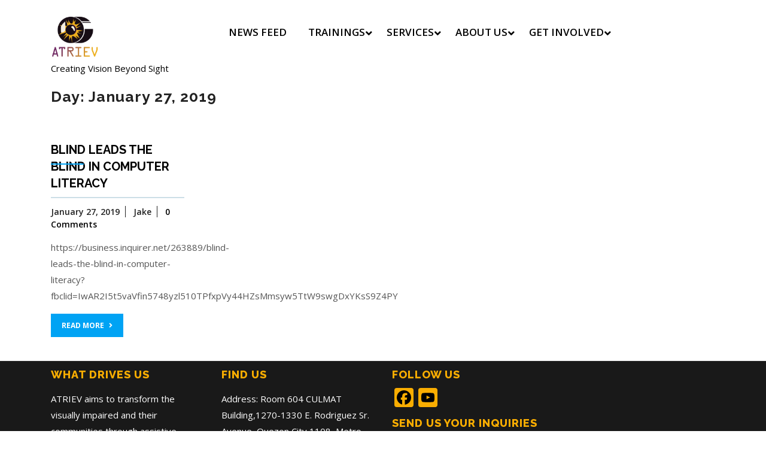

--- FILE ---
content_type: text/html; charset=UTF-8
request_url: https://atriev.org/2019/01/27/
body_size: 5426
content:
<!DOCTYPE html>
<html lang="en" class="no-js no-svg">
<head>
	<meta charset="UTF-8">
	<meta name="viewport" content="width=device-width, initial-scale=1">
	<title>January 27, 2019 &#8211;  ATRIEV</title>
<meta name='robots' content='max-image-preview:large' />
<link rel='dns-prefetch' href='//static.addtoany.com' />
<link rel='dns-prefetch' href='//fonts.googleapis.com' />
<link rel='dns-prefetch' href='//maxcdn.bootstrapcdn.com' />
<link rel='dns-prefetch' href='//s.w.org' />
<link rel='dns-prefetch' href='//i0.wp.com' />
<link rel='dns-prefetch' href='//i1.wp.com' />
<link rel='dns-prefetch' href='//i2.wp.com' />
<link rel='dns-prefetch' href='//c0.wp.com' />
<link rel="alternate" type="application/rss+xml" title=" ATRIEV &raquo; Feed" href="https://atriev.org/feed/" />
<link rel="alternate" type="application/rss+xml" title=" ATRIEV &raquo; Comments Feed" href="https://atriev.org/comments/feed/" />
		<script type="text/javascript">
			window._wpemojiSettings = {"baseUrl":"https:\/\/s.w.org\/images\/core\/emoji\/13.1.0\/72x72\/","ext":".png","svgUrl":"https:\/\/s.w.org\/images\/core\/emoji\/13.1.0\/svg\/","svgExt":".svg","source":{"concatemoji":"https:\/\/atriev.org\/wp-includes\/js\/wp-emoji-release.min.js?ver=5.8.12"}};
			!function(e,a,t){var n,r,o,i=a.createElement("canvas"),p=i.getContext&&i.getContext("2d");function s(e,t){var a=String.fromCharCode;p.clearRect(0,0,i.width,i.height),p.fillText(a.apply(this,e),0,0);e=i.toDataURL();return p.clearRect(0,0,i.width,i.height),p.fillText(a.apply(this,t),0,0),e===i.toDataURL()}function c(e){var t=a.createElement("script");t.src=e,t.defer=t.type="text/javascript",a.getElementsByTagName("head")[0].appendChild(t)}for(o=Array("flag","emoji"),t.supports={everything:!0,everythingExceptFlag:!0},r=0;r<o.length;r++)t.supports[o[r]]=function(e){if(!p||!p.fillText)return!1;switch(p.textBaseline="top",p.font="600 32px Arial",e){case"flag":return s([127987,65039,8205,9895,65039],[127987,65039,8203,9895,65039])?!1:!s([55356,56826,55356,56819],[55356,56826,8203,55356,56819])&&!s([55356,57332,56128,56423,56128,56418,56128,56421,56128,56430,56128,56423,56128,56447],[55356,57332,8203,56128,56423,8203,56128,56418,8203,56128,56421,8203,56128,56430,8203,56128,56423,8203,56128,56447]);case"emoji":return!s([10084,65039,8205,55357,56613],[10084,65039,8203,55357,56613])}return!1}(o[r]),t.supports.everything=t.supports.everything&&t.supports[o[r]],"flag"!==o[r]&&(t.supports.everythingExceptFlag=t.supports.everythingExceptFlag&&t.supports[o[r]]);t.supports.everythingExceptFlag=t.supports.everythingExceptFlag&&!t.supports.flag,t.DOMReady=!1,t.readyCallback=function(){t.DOMReady=!0},t.supports.everything||(n=function(){t.readyCallback()},a.addEventListener?(a.addEventListener("DOMContentLoaded",n,!1),e.addEventListener("load",n,!1)):(e.attachEvent("onload",n),a.attachEvent("onreadystatechange",function(){"complete"===a.readyState&&t.readyCallback()})),(n=t.source||{}).concatemoji?c(n.concatemoji):n.wpemoji&&n.twemoji&&(c(n.twemoji),c(n.wpemoji)))}(window,document,window._wpemojiSettings);
		</script>
		<style type="text/css">
img.wp-smiley,
img.emoji {
	display: inline !important;
	border: none !important;
	box-shadow: none !important;
	height: 1em !important;
	width: 1em !important;
	margin: 0 .07em !important;
	vertical-align: -0.1em !important;
	background: none !important;
	padding: 0 !important;
}
</style>
	<link rel='stylesheet' id='wp-block-library-css'  href='https://c0.wp.com/c/5.8.12/wp-includes/css/dist/block-library/style.min.css' type='text/css' media='all' />
<style id='wp-block-library-inline-css' type='text/css'>
.has-text-align-justify{text-align:justify;}
</style>
<link rel='stylesheet' id='mediaelement-css'  href='https://c0.wp.com/c/5.8.12/wp-includes/js/mediaelement/mediaelementplayer-legacy.min.css' type='text/css' media='all' />
<link rel='stylesheet' id='wp-mediaelement-css'  href='https://c0.wp.com/c/5.8.12/wp-includes/js/mediaelement/wp-mediaelement.min.css' type='text/css' media='all' />
<link rel='stylesheet' id='lz-charity-welfare-fonts-css'  href='//fonts.googleapis.com/css?family=Open%20Sans%3A300%2C300i%2C400%2C400i%2C600%2C600i%2C700%2C700i%2C800%2C800i%7CRaleway%3A100%2C100i%2C200%2C200i%2C300%2C300i%2C400%2C400i%2C500%2C500i%2C600%2C600i%2C700%2C700i%2C800%2C800i%2C900%2C900i' type='text/css' media='all' />
<link rel='stylesheet' id='bootstrap-css-css'  href='https://atriev.org/wp-content/themes/lz-charity-welfare/assets/css/bootstrap.css?ver=5.8.12' type='text/css' media='all' />
<link rel='stylesheet' id='lz-charity-welfare-style-css'  href='https://atriev.org/wp-content/themes/lz-charity-welfare/style.css?ver=5.8.12' type='text/css' media='all' />
<!--[if lt IE 9]>
<link rel='stylesheet' id='lz-charity-welfare-ie8-css'  href='https://atriev.org/wp-content/themes/lz-charity-welfare/assets/css/ie8.css?ver=1.0' type='text/css' media='all' />
<![endif]-->
<link rel='stylesheet' id='font-awesome-css-css'  href='https://atriev.org/wp-content/themes/lz-charity-welfare/assets/css/fontawesome-all.css?ver=5.8.12' type='text/css' media='all' />
<link rel='stylesheet' id='cff-css'  href='https://atriev.org/wp-content/plugins/custom-facebook-feed/assets/css/cff-style.css?ver=4.0.4' type='text/css' media='all' />
<link rel='stylesheet' id='sb-font-awesome-css'  href='https://maxcdn.bootstrapcdn.com/font-awesome/4.7.0/css/font-awesome.min.css?ver=5.8.12' type='text/css' media='all' />
<link rel='stylesheet' id='addtoany-css'  href='https://atriev.org/wp-content/plugins/add-to-any/addtoany.min.css?ver=1.15' type='text/css' media='all' />
<link rel='stylesheet' id='jetpack_css-css'  href='https://c0.wp.com/p/jetpack/10.3/css/jetpack.css' type='text/css' media='all' />
<script type='text/javascript' id='addtoany-core-js-before'>
window.a2a_config=window.a2a_config||{};a2a_config.callbacks=[];a2a_config.overlays=[];a2a_config.templates={};
a2a_config.icon_color="#f9ad01,#000000";
</script>
<script type='text/javascript' async src='https://static.addtoany.com/menu/page.js' id='addtoany-core-js'></script>
<script type='text/javascript' src='https://c0.wp.com/c/5.8.12/wp-includes/js/jquery/jquery.min.js' id='jquery-core-js'></script>
<script type='text/javascript' src='https://c0.wp.com/c/5.8.12/wp-includes/js/jquery/jquery-migrate.min.js' id='jquery-migrate-js'></script>
<script type='text/javascript' async src='https://atriev.org/wp-content/plugins/add-to-any/addtoany.min.js?ver=1.1' id='addtoany-jquery-js'></script>
<script type='text/javascript' src='https://atriev.org/wp-content/themes/lz-charity-welfare/assets/js/html5.js?ver=3.7.3' id='html5-js-js'></script>
<script type='text/javascript' src='https://atriev.org/wp-content/themes/lz-charity-welfare/assets/js/bootstrap.js?ver=5.8.12' id='bootstrap-js-js'></script>
<link rel="https://api.w.org/" href="https://atriev.org/wp-json/" /><link rel="EditURI" type="application/rsd+xml" title="RSD" href="https://atriev.org/xmlrpc.php?rsd" />
<link rel="wlwmanifest" type="application/wlwmanifest+xml" href="https://atriev.org/wp-includes/wlwmanifest.xml" /> 
<meta name="generator" content="WordPress 5.8.12" />
<style type='text/css'>img#wpstats{display:none}</style>
		<meta name="generator" content="Powered by WPBakery Page Builder - drag and drop page builder for WordPress."/>
	<style type="text/css">
		
	</style>
				<style type="text/css">
				/* If html does not have either class, do not show lazy loaded images. */
				html:not( .jetpack-lazy-images-js-enabled ):not( .js ) .jetpack-lazy-image {
					display: none;
				}
			</style>
			<script>
				document.documentElement.classList.add(
					'jetpack-lazy-images-js-enabled'
				);
			</script>
		<link rel="icon" href="https://i1.wp.com/atriev.org/wp-content/uploads/2020/07/cropped-atriev-logo3-100x100-2.png?fit=32%2C32&#038;ssl=1" sizes="32x32" />
<link rel="icon" href="https://i1.wp.com/atriev.org/wp-content/uploads/2020/07/cropped-atriev-logo3-100x100-2.png?fit=192%2C192&#038;ssl=1" sizes="192x192" />
<link rel="apple-touch-icon" href="https://i1.wp.com/atriev.org/wp-content/uploads/2020/07/cropped-atriev-logo3-100x100-2.png?fit=180%2C180&#038;ssl=1" />
<meta name="msapplication-TileImage" content="https://i1.wp.com/atriev.org/wp-content/uploads/2020/07/cropped-atriev-logo3-100x100-2.png?fit=270%2C270&#038;ssl=1" />
<noscript><style> .wpb_animate_when_almost_visible { opacity: 1; }</style></noscript></head>

<body class="archive date wp-custom-logo group-blog hfeed page-two-column wpb-js-composer js-comp-ver-6.2.0 vc_responsive">

<div class="top-header">
	<a class="skip-link screen-reader-text" href="#content">Skip to content</a>
	<div class="container">		
		<div class="row">
			<div class="col-lg-6 col-md-6 p-0">
				<div class="top">
							
				    		   		
				</div>	
			</div>
			<div class="col-lg-6 col-md-6 p-0">
				<div class="social-icons">
							            		            		            				</div>	
			</div>
		</div>
	</div>
</div>
<header role="banner" id="header">
    <div class="menu-section">
		<div class="container">
			<div class="main-top">
				<div class="row">
					<div class="col-lg-3 col-md-5">
						<div class="logo">
					        						        <div class="site-logo"><a href="https://atriev.org/" class="custom-logo-link" rel="home"><img width="250" height="250" src="https://i2.wp.com/atriev.org/wp-content/uploads/2024/07/cropped-logo-ATRIEV.png?fit=250%2C250&amp;ssl=1" class="custom-logo jetpack-lazy-image" alt="ATRIEV Logo" data-lazy-srcset="https://i2.wp.com/atriev.org/wp-content/uploads/2024/07/cropped-logo-ATRIEV.png?w=250&amp;ssl=1 250w, https://i2.wp.com/atriev.org/wp-content/uploads/2024/07/cropped-logo-ATRIEV.png?resize=150%2C150&amp;ssl=1 150w, https://i2.wp.com/atriev.org/wp-content/uploads/2024/07/cropped-logo-ATRIEV.png?resize=100%2C100&amp;ssl=1 100w" data-lazy-sizes="(max-width: 250px) 100vw, 250px" data-lazy-src="https://i2.wp.com/atriev.org/wp-content/uploads/2024/07/cropped-logo-ATRIEV.png?fit=250%2C250&amp;ssl=1&amp;is-pending-load=1" srcset="[data-uri]" /></a></div>
						    				            				        							        							        <p class="site-description">
							            Creating Vision Beyond Sight							        </p>
						        						    					    </div>
					</div>
					<div class="col-lg-8 col-md-6 col-6">
													<div class="toggle-menu responsive-menu">
					            <button onclick="lz_charity_welfare_open()" role="tab" class="mobile-menu"><i class="fas fa-bars"></i><span class="screen-reader-text">Open Menu</span></button>
					        </div>
							<div id="sidelong-menu" class="nav sidenav">
				                <nav id="primary-site-navigation" class="nav-menu" role="navigation" aria-label="Top Menu">
				                  <div class="main-menu-navigation clearfix"><ul id="menu-primary-menu" class="clearfix mobile_nav"><li id="menu-item-3794" class="menu-item menu-item-type-post_type menu-item-object-page menu-item-3794"><a href="https://atriev.org/newsfeed/">News Feed</a></li>
<li id="menu-item-2272" class="menu-item menu-item-type-post_type menu-item-object-page menu-item-has-children menu-item-2272"><a href="https://atriev.org/trainings/">Trainings</a>
<ul class="sub-menu">
	<li id="menu-item-4155" class="menu-item menu-item-type-post_type menu-item-object-post menu-item-4155"><a href="https://atriev.org/uncategorized/android-accessibility-training/">Android Accessibility</a></li>
	<li id="menu-item-4156" class="menu-item menu-item-type-post_type menu-item-object-post menu-item-4156"><a href="https://atriev.org/uncategorized/basic-ict-for-sped-android/">Basic ICT for SPED &#8211; Android</a></li>
	<li id="menu-item-4555" class="menu-item menu-item-type-post_type menu-item-object-post menu-item-4555"><a href="https://atriev.org/course-desc/basic-ict-for-sped-windows/">Basic ICT for SPED – Windows</a></li>
	<li id="menu-item-4157" class="menu-item menu-item-type-post_type menu-item-object-post menu-item-4157"><a href="https://atriev.org/uncategorized/basic-web-design-and-web-accessibility-training/">Basic Web Design and Web Accessibility</a></li>
	<li id="menu-item-4158" class="menu-item menu-item-type-post_type menu-item-object-post menu-item-4158"><a href="https://atriev.org/uncategorized/digital-business-basics-training/">Digital Business Basics</a></li>
	<li id="menu-item-4159" class="menu-item menu-item-type-post_type menu-item-object-post menu-item-4159"><a href="https://atriev.org/uncategorized/digital-content-creation-training/">Digital Content Creation</a></li>
	<li id="menu-item-4160" class="menu-item menu-item-type-post_type menu-item-object-post menu-item-4160"><a href="https://atriev.org/uncategorized/inclusive-design-training-for-persons-working-with-the-visually-impaired/">Inclusive Design</a></li>
	<li id="menu-item-4161" class="menu-item menu-item-type-post_type menu-item-object-post menu-item-4161"><a href="https://atriev.org/uncategorized/parent-child-digital-team-learning-training/">Parent-Child Digital Team Learning – Android</a></li>
	<li id="menu-item-4556" class="menu-item menu-item-type-post_type menu-item-object-post menu-item-4556"><a href="https://atriev.org/course-desc/parent-child-digital-team-learning-windows/">Parent-Child Digital Team Learning – Windows</a></li>
	<li id="menu-item-4550" class="menu-item menu-item-type-post_type menu-item-object-post menu-item-4550"><a href="https://atriev.org/uncategorized/general-transcription/">General Transcription</a></li>
</ul>
</li>
<li id="menu-item-2271" class="menu-item menu-item-type-post_type menu-item-object-page menu-item-has-children menu-item-2271"><a href="https://atriev.org/services/">Services</a>
<ul class="sub-menu">
	<li id="menu-item-4180" class="menu-item menu-item-type-post_type menu-item-object-post menu-item-4180"><a href="https://atriev.org/uncategorized/disability-sensitivity-workshop/">Disability Sensitivity Workshop</a></li>
	<li id="menu-item-4177" class="menu-item menu-item-type-post_type menu-item-object-post menu-item-4177"><a href="https://atriev.org/uncategorized/presentation-skills-workshop/">Presentation Skills Workshop</a></li>
	<li id="menu-item-4178" class="menu-item menu-item-type-post_type menu-item-object-post menu-item-4178"><a href="https://atriev.org/uncategorized/technology-demo/">Technology Demo</a></li>
	<li id="menu-item-4179" class="menu-item menu-item-type-post_type menu-item-object-post menu-item-4179"><a href="https://atriev.org/uncategorized/transcription/">Transcription</a></li>
	<li id="menu-item-4181" class="menu-item menu-item-type-post_type menu-item-object-post menu-item-4181"><a href="https://atriev.org/uncategorized/web-accessibility-auditing/">Web Accessibility Auditing</a></li>
</ul>
</li>
<li id="menu-item-2276" class="menu-item menu-item-type-post_type menu-item-object-page menu-item-has-children menu-item-2276"><a href="https://atriev.org/about-us/">About Us</a>
<ul class="sub-menu">
	<li id="menu-item-3791" class="menu-item menu-item-type-post_type menu-item-object-page menu-item-3791"><a href="https://atriev.org/people-behind-us/">People Behind Us</a></li>
	<li id="menu-item-2270" class="menu-item menu-item-type-post_type menu-item-object-page menu-item-2270"><a href="https://atriev.org/our-partners/">Our Partners</a></li>
</ul>
</li>
<li id="menu-item-4130" class="menu-item menu-item-type-post_type menu-item-object-page menu-item-has-children menu-item-4130"><a href="https://atriev.org/support-our-cause/">Get Involved</a>
<ul class="sub-menu">
	<li id="menu-item-2269" class="menu-item menu-item-type-post_type menu-item-object-page menu-item-2269"><a href="https://atriev.org/home/contact-us/">Contact Us</a></li>
	<li id="menu-item-4045" class="menu-item menu-item-type-post_type menu-item-object-page menu-item-4045"><a href="https://atriev.org/blogs/">Blogs</a></li>
	<li id="menu-item-3787" class="menu-item menu-item-type-post_type menu-item-object-page menu-item-3787"><a href="https://atriev.org/media/">Media</a></li>
</ul>
</li>
</ul></div>				                  <a href="javascript:void(0)" class="closebtn responsive-menu" onclick="lz_charity_welfare_close()"><i class="fas fa-times"></i><span class="screen-reader-text">Close Menu</span></a>
				                </nav>
				            </div>
				        					</div>

		        </div>
			</div>
		</div>
	</div>
</header>
<div class="container">
			<header role="banner" class="page-header">
			<h1 class="page-title">Day: <span>January 27, 2019</span></h1>		</header>
	
	<div class="content-area">
		<main id="content" class="site-main" role="main">
					    	<div class="row">
			    	<div id="" class="content_area col-lg-8 col-md-8">
						<section id="post_section" >
							<div class="row">
																	<div class="col-lg-4 col-md-4">
	<div id="post-1824" class="inner-service post-1824 post type-post status-publish format-standard hentry category-uncategorized">
    <div class="article_content">   
      <div class="article-text">
        <h3><a href="https://atriev.org/uncategorized/blind-leads-the-blind-in-computer-literacy/">Blind leads the blind in computer literacy</a></h3>
          
        <div class="metabox">
         <a href="https://atriev.org/2019/01/27/"><span class="entry-date">January 27, 2019</span><span class="screen-reader-text">January 27, 2019</span></a>
          <a href="https://atriev.org/uncategorized/blind-leads-the-blind-in-computer-literacy/"><span class="entry-author">Jake</span></a>
          <span class="entry-comments">0 Comments</span>
        </div>
        <p>https://business.inquirer.net/263889/blind-leads-the-blind-in-computer-literacy?fbclid=IwAR2I5t5vaVfin5748yzl510TPfxpVy44HZsMmsyw5TtW9swgDxYKsS9Z4PY</p>      
        <div class="read-btn">
          <a href="https://atriev.org/uncategorized/blind-leads-the-blind-in-computer-literacy/" class="blogbutton-small" title="READ MORE">READ MORE<i class="fas fa-angle-right"></i>
          </a>
        </div>
      </div>
      <div class="clearfix"></div> 
    </div>
  </div>
</div>								<div class="navigation">
					                					                <div class="clearfix"></div>
					            </div>
							</div>
						</section>
					</div>
					<div id="sidebar" class="col-lg-4 col-md-4">			
					</div>	
				</div>	
					</main>
	</div>
</div>

	<footer id="colophon" class="site-footer" role="contentinfo">
		<div class="container">
			<aside class="widget-area" role="complementary">
	<div class="row">
		<div class="widget-column footer-widget-1 col-lg-3 col-md-3">
			<section id="text-5" class="widget widget_text"><h3 class="widget-title">What Drives Us</h3>			<div class="textwidget"><p>ATRIEV aims to transform the visually impaired and their communities through assistive technology to be positive contributors of the society.</p>
</div>
		</section>		</div>
		<div class="widget-column footer-widget-2 col-lg-3 col-md-3">
			<section id="text-6" class="widget widget_text"><h3 class="widget-title">Find Us</h3>			<div class="textwidget"><p>Address: Room 604 CULMAT Building,1270-1330 E. Rodriguez Sr. Avenue, Quezon City 1108, Metro Manila, Philippines</p>
<p>Landline Number:</p>
<p>(+632) 7587 2042</p>
<p>Mobile numbers:</p>
<p>(+63) 923 616 4376</p>
<p>(+63) 917 502 6591</p>
</div>
		</section>		</div>	
		<div class="widget-column footer-widget-3 col-lg-3 col-md-3">
			<section id="a2a_follow_widget-2" class="widget widget_a2a_follow_widget"><h3 class="widget-title">Follow Us</h3><div class="a2a_kit a2a_kit_size_32 a2a_follow addtoany_list"><a class="a2a_button_facebook" href="https://www.facebook.com/atrievofficial" title="Facebook" rel="noopener" target="_blank"></a><a class="a2a_button_youtube" href="https://www.youtube.com/@ATRIEVI.T.Center" title="YouTube" rel="noopener" target="_blank"></a></div></section><section id="text-7" class="widget widget_text"><h3 class="widget-title">Send Us Your Inquiries</h3>			<div class="textwidget"><p><a href="mailto:inquiry@atriev.org" target="_blank" rel="noopener">inquiry@atriev.org</a></p>
</div>
		</section>		</div>
		<div class="widget-column footer-widget-4 col-lg-3 col-md-3">
					</div>
	</div>
</aside>		</div>
		<div class="clearfix"></div>
		<div class="copyright"> 
			<div class="container">
				<div class="site-info">
	<p>Copyright 2021 ATRIEV I.T. Center for the Blind</p>
</div>			</div>
		</div>
	</footer>
		
<!-- Custom Facebook Feed JS -->
<script type="text/javascript">var cffajaxurl = "https://atriev.org/wp-admin/admin-ajax.php";
var cfflinkhashtags = "true";
</script>
<script type='text/javascript' src='https://c0.wp.com/p/jetpack/10.3/_inc/build/photon/photon.min.js' id='jetpack-photon-js'></script>
<script type='text/javascript' src='https://atriev.org/wp-content/themes/lz-charity-welfare/assets/js/navigation.js?ver=2.1.2' id='lz-charity-welfare-navigation-jquery-js'></script>
<script type='text/javascript' src='https://atriev.org/wp-content/themes/lz-charity-welfare/assets/js/jquery.superfish.js?ver=5.8.12' id='jquery-superfish-js'></script>
<script type='text/javascript' src='https://atriev.org/wp-content/plugins/custom-facebook-feed/assets/js/cff-scripts.js?ver=4.0.4' id='cffscripts-js'></script>
<script type='text/javascript' src='https://atriev.org/wp-content/plugins/jetpack/vendor/automattic/jetpack-lazy-images/src/../dist/intersection-observer.js?ver=1.1.3' id='jetpack-lazy-images-polyfill-intersectionobserver-js'></script>
<script type='text/javascript' id='jetpack-lazy-images-js-extra'>
/* <![CDATA[ */
var jetpackLazyImagesL10n = {"loading_warning":"Images are still loading. Please cancel your print and try again."};
/* ]]> */
</script>
<script type='text/javascript' src='https://atriev.org/wp-content/plugins/jetpack/vendor/automattic/jetpack-lazy-images/src/../dist/lazy-images.js?ver=1.1.3' id='jetpack-lazy-images-js'></script>
<script type='text/javascript' src='https://c0.wp.com/c/5.8.12/wp-includes/js/wp-embed.min.js' id='wp-embed-js'></script>
<script src='https://stats.wp.com/e-202605.js' defer></script>
<script>
	_stq = window._stq || [];
	_stq.push([ 'view', {v:'ext',j:'1:10.3',blog:'172593947',post:'0',tz:'8',srv:'atriev.org'} ]);
	_stq.push([ 'clickTrackerInit', '172593947', '0' ]);
</script>

</body>
</html>

--- FILE ---
content_type: text/javascript
request_url: https://atriev.org/wp-content/themes/lz-charity-welfare/assets/js/navigation.js?ver=2.1.2
body_size: 925
content:
/**
 * Theme functions file.
 *
 * Contains handlers for navigation and widget area.
 */

jQuery(function($){
	"use strict";
	jQuery('.main-menu-navigation > ul').superfish({
		delay:       500,                            
		animation:   {opacity:'show',height:'show'},  
		speed:       'fast'                        
	});
});

function lz_charity_welfare_open() {
	jQuery(".sidenav").addClass("open");
}
function lz_charity_welfare_close() {
  	jQuery(".sidenav").removeClass("open");
}

function lz_charity_welfare_menuAccessibility() {
	var links, i, len,
	    lz_charity_welfare_menu = document.querySelector( '.nav-menu' ),
	    lz_charity_welfare_iconToggle = document.querySelector( '.nav-menu ul li:first-child a' );
	    
	let lz_charity_welfare_focusableElements = 'button, a, input';
	let lz_charity_welfare_firstFocusableElement = lz_charity_welfare_iconToggle; // get first element to be focused inside menu
	let lz_charity_welfare_focusableContent = lz_charity_welfare_menu.querySelectorAll(lz_charity_welfare_focusableElements);
	let lz_charity_welfare_lastFocusableElement = lz_charity_welfare_focusableContent[lz_charity_welfare_focusableContent.length - 1]; // get last element to be focused inside menu

	if ( ! lz_charity_welfare_menu ) {
    	return false;
	}

	links = lz_charity_welfare_menu.getElementsByTagName( 'a' );

	// Each time a menu link is focused or blurred, toggle focus.
	for ( i = 0, len = links.length; i < len; i++ ) {
	    links[i].addEventListener( 'focus', toggleFocus, true );
	    links[i].addEventListener( 'blur', toggleFocus, true );
	}

	// Sets or removes the .focus class on an element.
	function toggleFocus() {
      	var self = this;

      	// Move up through the ancestors of the current link until we hit .mobile-menu.
      	while (-1 === self.className.indexOf( 'nav-menu' ) ) {
	      	// On li elements toggle the class .focus.
	      	if ( 'li' === self.tagName.toLowerCase() ) {
	          	if ( -1 !== self.className.indexOf( 'focus' ) ) {
	          		self.className = self.className.replace( ' focus', '' );
	          	} else {
	          		self.className += ' focus';
	          	}
	      	}
	      	self = self.parentElement;
      	}
	}
    
	// Trap focus inside modal to make it ADA compliant
	document.addEventListener('keydown', function (e) {
	    let isTabPressed = e.key === 'Tab' || e.keyCode === 9;

	    if ( ! isTabPressed ) {
	    	return;
	    }

	    if ( e.shiftKey ) { // if shift key pressed for shift + tab combination
	      	if (document.activeElement === lz_charity_welfare_firstFocusableElement) {
		        lz_charity_welfare_lastFocusableElement.focus(); // add focus for the last focusable element
		        e.preventDefault();
	      	}
	    } else { // if tab key is pressed
	    	if (document.activeElement === lz_charity_welfare_lastFocusableElement) { // if focused has reached to last focusable element then focus first focusable element after pressing tab
		      	lz_charity_welfare_firstFocusableElement.focus(); // add focus for the first focusable element
		      	e.preventDefault();
	    	}
	    }
	});   
}

jQuery(function($){
	$('.mobile-menu').click(function () {
   		lz_charity_welfare_menuAccessibility();
  	});
	$('.search-toggle').click(function () {
	    lz_charity_welfare_search_focus();
  	});
});

function lz_charity_welfare_search_open() {
	jQuery(".search-outer").addClass('show');
}
function lz_charity_welfare_search_close() {
	jQuery(".search-outer").removeClass('show');
}

function lz_charity_welfare_search_focus() {
	var links, i, len,
	    lz_charity_welfare_search = document.querySelector( '.search-outer' ),
	    lz_charity_welfare_iconToggle = document.querySelector( '.search-outer input[type="search"]' );
	    
	let lz_charity_welfare_focusableElements = 'button, a, input';
	let lz_charity_welfare_firstFocusableElement = lz_charity_welfare_iconToggle; // get first element to be focused inside menu
	let lz_charity_welfare_focusableContent = lz_charity_welfare_search.querySelectorAll(lz_charity_welfare_focusableElements);
	let lz_charity_welfare_lastFocusableElement = lz_charity_welfare_focusableContent[lz_charity_welfare_focusableContent.length - 1]; // get last element to be focused inside menu

	if ( ! lz_charity_welfare_search ) {
    	return false;
	}

	links = lz_charity_welfare_search.getElementsByTagName( 'a' );

	// Each time a menu link is focused or blurred, toggle focus.
	for ( i = 0, len = links.length; i < len; i++ ) {
	    links[i].addEventListener( 'focus', toggleFocus, true );
	    links[i].addEventListener( 'blur', toggleFocus, true );
	}

	// Sets or removes the .focus class on an element.
	function toggleFocus() {
      	var self = this;

      	// Move up through the ancestors of the current link until we hit .mobile-menu.
      	while (-1 === self.className.indexOf( 'nav-menu' ) ) {
	      	// On li elements toggle the class .focus.
	      	if ( 'li' === self.tagName.toLowerCase() ) {
	          	if ( -1 !== self.className.indexOf( 'focus' ) ) {
	          		self.className = self.className.replace( ' focus', '' );
	          	} else {
	          		self.className += ' focus';
	          	}
	      	}
	      	self = self.parentElement;
      	}
	}
    
	// Trap focus inside modal to make it ADA compliant
	document.addEventListener('keydown', function (e) {
	    let isTabPressed = e.key === 'Tab' || e.keyCode === 9;

	    if ( ! isTabPressed ) {
	    	return;
	    }

	    if ( e.shiftKey ) { // if shift key pressed for shift + tab combination
	      	if (document.activeElement === lz_charity_welfare_firstFocusableElement) {
		        lz_charity_welfare_lastFocusableElement.focus(); // add focus for the last focusable element
		        e.preventDefault();
	      	}
	    } else { // if tab key is pressed
	    	if (document.activeElement === lz_charity_welfare_lastFocusableElement) { // if focused has reached to last focusable element then focus first focusable element after pressing tab
		      	lz_charity_welfare_firstFocusableElement.focus(); // add focus for the first focusable element
		      	e.preventDefault();
	    	}
	    }
	});   
}